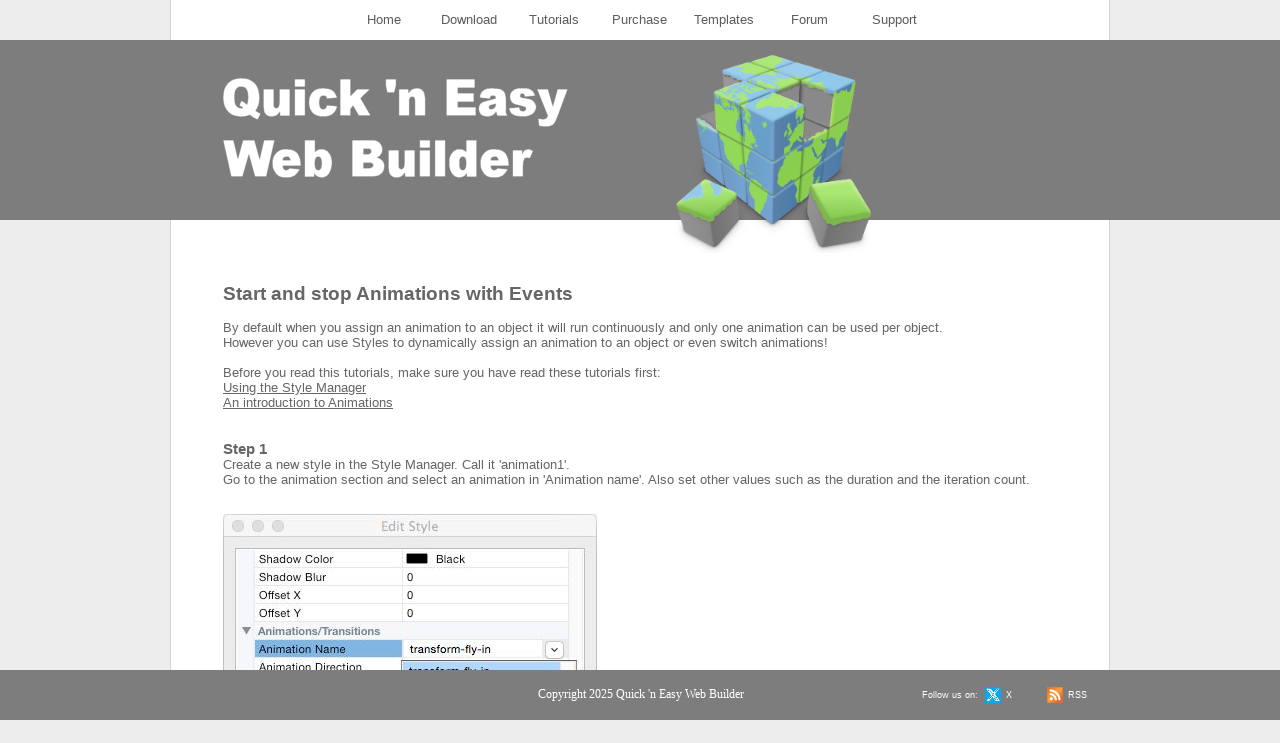

--- FILE ---
content_type: text/html
request_url: https://www.quickandeasywebbuilder.com/animation_events.html
body_size: 2774
content:
<!DOCTYPE HTML PUBLIC "-//W3C//DTD HTML 4.01 Transitional//EN" "https://www.w3.org/TR/html4/loose.dtd">
<html>
<head>
<meta http-equiv="Content-Type" content="text/html; charset=ISO-8859-1">
<title>Start and stop animations with Events</title>
<meta name="description" content="Web Builder is a WYSIWYG (What-You-See-Is-What-You-Get) program used to create web pages. The program generates HTML tags while you point and click on desired functions; you can create a web page without learning HTML.Web Builder is a WYSIWYG (What-You-See-Is-What-You-Get) program used to create web pages. The program generates HTML tags while you point and click on desired functions; you can create a web page without learning HTML.">
<meta name="keywords" content="Quick 'n Easy Web Builder, HTML generator, website, templates, web design, no HTML knowlegdeQuick 'n Easy Web Builder, HTML generator, website, templates, web design, no HTML knowlegde">
<meta name="author" content="Pablo">
<meta name="generator" content="Quick 'n Easy Web Builder - http://www.quickandeasywebbuilder.com">
<link href="css/website_qnewb12.css" rel="stylesheet" type="text/css">
<link href="css/animation_events.css" rel="stylesheet" type="text/css">
</head>
<body>
<div id="container">
<div id="masterLayer3" style="position:absolute;text-align:left;left:15px;top:220px;width:938px;height:62px;z-index:6;">
</div>
<div id="masterLayer2" style="position:absolute;text-align:left;left:15px;top:0px;width:938px;height:40px;z-index:7;">
</div>
<div id="wb_CssMenu2" style="position:absolute;left:189px;top:1px;width:592px;height:41px;z-index:8;">
<ul id="CssMenu2" role="menubar" class="nav">
<li role="menuitem" class="nav-item firstmain"><a class="nav-link" href="./index.html" target="_self" title="Home">Home</a>
</li>
<li role="menuitem" class="nav-item"><a class="nav-link" href="./download.html" target="_self" title="Download">Download</a>
</li>
<li role="menuitem" class="nav-item"><a class="nav-link" href="./getting_started.html" target="_self" title="Tutorials">Tutorials</a>
</li>
<li role="menuitem" class="nav-item"><a class="nav-link" href="./purchase.html" target="_self" title="Purchase">Purchase</a>
</li>
<li role="menuitem" class="nav-item"><a class="nav-link" href="./templates.html" target="_self" title="Templates">Templates</a>
</li>
<li role="menuitem" class="nav-item"><a class="nav-link" href="http://www.quickandeasywebbuilder.com/forum/" target="_blank" title="Forum">Forum</a>
</li>
<li role="menuitem" class="nav-item"><a class="nav-link" href="./support.html" target="_self" title="Support">Support</a>
</li>
</ul>
</div>
<div id="ContentPlaceHolder" style="position:absolute;left:15px;top:282px;width:938px;height:2248px;border:1px solid #D2D2D2;border-radius:0px;background-color:#FFFFFF;background-image:none;z-index:9">

<div id="wb_Text4" style="position:absolute;left:52px;top:0px;width:839px;height:232px;z-index:11;">
<span style="color:#666666;font-family:Arial;font-size:19px;"><strong>Start and stop Animations with Events<br></strong></span><span style="color:#666666;font-family:Arial;font-size:13px;"><br>By default when you assign an animation to an object it will run continuously and only one animation can be used per object.<br>However you can use Styles to dynamically assign an animation to an object or even switch animations!<br><br>Before you read this tutorials, make sure you have read these tutorials first:<br><a href="./style_manager.html" class="wwb_link">Using the Style Manager</a><br><a href="./animations.html" class="wwb_link">An introduction to Animations</a><br><br><br></span><span style="color:#666666;font-family:Arial;font-size:15px;"><strong>Step 1<br></strong></span><span style="color:#666666;font-family:Arial;font-size:13px;">Create a new style in the Style Manager. Call it 'animation1'.<br>Go to the animation section and select an animation in 'Animation name'. Also set other values such as the duration and the iteration count.<br></span></div>
<div id="wb_Text5" style="position:absolute;left:52px;top:798px;width:839px;height:148px;z-index:12;">
<span style="color:#666666;font-family:Arial;font-size:15px;"><strong>Step 2</strong></span><span style="color:#666666;font-family:Arial;font-size:13px;"><strong><br></strong>Insert an image. Take note of the ID (for example 'Image1').<br><br></span><span style="color:#666666;font-family:Arial;font-size:15px;"><strong>Step 3</strong></span><span style="color:#666666;font-family:Arial;font-size:13px;"><br>Insert a shape. This will be used to activate the animation.<br><br></span><span style="color:#666666;font-family:Arial;font-size:15px;"><strong>Step 4</strong></span><span style="color:#666666;font-family:Arial;font-size:13px;"><br>In the shape's properties add a new 'onclick' event.<br>Set the action to 'Set Style'. Set the target to 'Image1' and the style to 'animation1'.<br></span></div>
<div id="wb_Image1" style="position:absolute;left:52px;top:231px;width:374px;height:539px;z-index:13;">
<img src="images/anim_events1.jpg" id="Image1" alt="" width="374" height="539"></div>
<div id="wb_Text1" style="position:absolute;left:52px;top:1189px;width:839px;height:164px;z-index:14;">
<span style="color:#666666;font-family:Arial;font-size:15px;"><strong>Step 5</strong></span><span style="color:#666666;font-family:Arial;font-size:13px;"><br>Preview or publish the page to test the animation (click on the shape).<br><br></span><span style="color:#666666;font-family:Arial;font-size:15px;"><strong>Step 6<br></strong></span><span style="color:#666666;font-family:Arial;font-size:13px;">To stop the animation you can to create another style:<br>Create a new style in the Style Manager. Call it 'no_animation'. Do not change any of the default values.<br><br></span><span style="color:#666666;font-family:Arial;font-size:15px;"><strong>Step 7<br></strong></span><span style="color:#666666;font-family:Arial;font-size:13px;">Insert a shape. In the properties add a new 'onclick' event.<br>Set the action to 'Set Style'. Set the target to 'Image1' and the style to 'no_animation'.<br></span></div>
<div id="wb_Text2" style="position:absolute;left:52px;top:2151px;width:839px;height:97px;z-index:15;">
<div><span style="color:#666666;font-family:Arial;font-size:13px;"><strong>Related tutorials:<br></strong></span></div>
<div><span style="color:#666666;font-family:Arial;font-size:13px;"><a href="./animations.html" class="wwb_link">An introduction to Animations</a><br></span></div>
<div><span style="color:#666666;font-family:Arial;font-size:13px;"><a href="./transitions.html" class="wwb_link">An introduction to Transitions</a><br></span></div>
<div><span style="color:#666666;font-family:Arial;font-size:13px;"><a href="./transform.html" class="wwb_link">Using CSS3 transform to zoom an image</a></span></div>
<div><span style="color:#666666;font-family:Arial;font-size:13px;"><br></span></div>
<div><span style="color:#666666;font-family:Arial;font-size:13px;"><br></span></div></div>
<div id="wb_Image4" style="position:absolute;left:52px;top:971px;width:506px;height:187px;z-index:16;">
<img src="images/anim_events2.jpg" id="Image4" alt="" width="506" height="187"></div>
<div id="wb_Image5" style="position:absolute;left:52px;top:1383px;width:506px;height:187px;z-index:17;">
<img src="images/anim_events3.jpg" id="Image5" alt="" width="506" height="187"></div>
<div id="wb_Text6" style="position:absolute;left:52px;top:1595px;width:851px;height:17px;z-index:18;">
<div style="position:absolute;left:0px;top:0px;width:851px;height:8px;"><span style="color:#666666;font-family:Arial;font-size:15px;"><strong>Demo</strong></span><span style="color:#666666;font-family:Arial;font-size:13px;">:</span></div></div>
<iframe name="InlineFrame1" id="InlineFrame1" style="position:absolute;left:52px;top:1630px;width:830px;height:480px;z-index:19;" src="http://www.quickandeasywebbuilder.com/support/animations/index.html" scrolling="no" frameborder="0"></iframe>
</div>
<div id="wb_Image_Logo" style="position:absolute;left:39px;top:40px;width:900px;height:179px;z-index:21;">
<img src="images/qnetitle_gray.png" id="Image_Logo" alt="" width="900" height="179"></div>
<div id="wb_Logo" style="position:absolute;left:519px;top:53px;width:200px;height:200px;z-index:22;">
<img src="images/qwb8-logo.png" id="Logo" alt="" width="200" height="200"></div>
<div id="wb_masterShape14" style="position:absolute;left:465px;top:2609px;width:40px;height:33px;z-index:23;">
<div id="masterShape14"></div></div>
<div id="wb_masterShape1" style="position:absolute;left:16px;top:271px;width:938px;height:13px;z-index:24;">
<div id="masterShape1"></div></div>
</div>
<div id="masterLayer1" style="position:fixed;text-align:center;left:0;right:0;bottom:0;height:50px;z-index:25;">
<div id="masterLayer1_Container" style="width:970px;position:relative;margin-left:auto;margin-right:auto;text-align:left;">
<div id="wb_footerText" style="position:absolute;left:245px;top:17px;width:481px;height:14px;text-align:center;z-index:0;">
<span style="color:#FFFFFF;font-family:'Trebuchet MS';font-size:12px;">Copyright 2025 Quick 'n Easy Web Builder</span></div>
<div id="wb_footerText3" style="position:absolute;left:767px;top:20px;width:60px;height:10px;z-index:1;">
<span style="color:#FFFFFF;font-family:Arial;font-size:9.3px;">Follow us on:</span></div>
<div id="wb_footerText4" style="position:absolute;left:851px;top:20px;width:41px;height:11px;z-index:2;">
<span style="color:#666666;font-family:Arial;font-size:9.3px;"><a href="http://twitter.com/qnewb" class="white_link" target="_blank">X</a></span></div>
<div id="wb_twitterlogo" style="position:absolute;left:830px;top:17px;width:16px;height:16px;z-index:3;">
<a href="http://twitter.com/qnewb" target="_blank"><img src="images/twitter-icon.png" id="twitterlogo" alt="" width="16" height="16"></a></div>
<div id="wb_rsslogo" style="position:absolute;left:892px;top:17px;width:16px;height:16px;z-index:4;">
<a href="http://quickandeasywebbuilder.com/forum/app.php/feed?mode=news" target="_blank"><img src="images/rss.png" id="rsslogo" alt="" width="16" height="16"></a></div>
<div id="wb_rssText" style="position:absolute;left:913px;top:20px;width:28px;height:10px;z-index:5;">
<span style="color:#2A54C2;font-family:Arial;font-size:9.3px;"><a href="http://quickandeasywebbuilder.com/forum/app.php/feed?mode=news" class="white_link" target="_blank">RSS</a></span></div>
</div>
</div>
</body>
</html>

--- FILE ---
content_type: text/css
request_url: https://www.quickandeasywebbuilder.com/css/website_qnewb12.css
body_size: 4005
content:
@font-face
{
   font-family: "Open Sans";
   font-weight: 400;
   font-weight: 400;
   font-display: swap;
   font-weight: 300 800;
   font-stretch: 75% 100%;
   unicode-range: U+0000-00FF, U+0131, U+0152-0153, U+02BB-02BC, U+02C6, U+02DA, U+02DC, U+0304, U+0308, U+0329, U+2000-206F, U+20AC, U+2122, U+2191, U+2193, U+2212, U+2215, U+FEFF, U+FFFD;
   src: url('../font/Open-Sans-subset0.woff2') format('woff2');
}
@keyframes animate-fade-in-up
{
   0% { transform: translate(0px,100px) rotate(0deg) ; opacity: 0;  }
   100% { transform: translate(0px,0px) rotate(0deg) ; opacity: 1;  }
}
@keyframes puff-in
{
   0% { transform: rotate(0deg) scale(2,2) ; opacity: 0; transform-origin: 50% 50%;  }
   100% { transform: rotate(0deg) scale(1,1) ; opacity: 1; transform-origin: 50% 50%;  }
}
@keyframes text-letterspacing-focus-in
{
   0% { letter-spacing: 1em; filter: blur(12px); opacity: 0;  }
   50% { opacity: 0.6;  }
   100% { filter: blur(0); opacity: 1.0;  }
}
a.style1
{
   color: #000080;
   text-decoration: none;
}
a.style1:visited
{
   color: #000080;
   text-decoration: none;
}
a.style1:active
{
   color: #000080;
   text-decoration: underline;
}
a.style1:hover
{
   color: #000080;
   text-decoration: underline;
}
a.white_link
{
   color: #FFFFFF;
   text-decoration: none;
}
a.white_link:visited
{
   color: #FFFFFF;
   text-decoration: none;
}
a.white_link:active
{
   color: #FFFFFF;
   text-decoration: none;
}
a.white_link:hover
{
   color: #FFFFFF;
   text-decoration: underline;
}
a.wwb_blue
{
   color: #002DB8;
   text-decoration: none;
}
a.wwb_blue:visited
{
   color: #002DB8;
   text-decoration: none;
}
a.wwb_blue:active
{
   color: #002DB8;
   text-decoration: none;
}
a.wwb_blue:hover
{
   color: #002DB8;
   text-decoration: underline;
}
a.wwb_link
{
   color: #666666;
   text-decoration: underline;
}
a.wwb_link:visited
{
   color: #666666;
   text-decoration: underline;
}
a.wwb_link:active
{
   color: #666666;
   text-decoration: underline;
}
a.wwb_link:hover
{
   color: #666666;
   text-decoration: underline;
}
a.wwb_red
{
   color: #C54949;
   text-decoration: underline;
}
a.wwb_red:visited
{
   color: #C54949;
   text-decoration: underline;
}
a.wwb_red:active
{
   color: #C54949;
   text-decoration: underline;
}
a.wwb_red:hover
{
   color: #C54949;
   text-decoration: underline;
}
h1, .h1
{
   font-family: Arial;
   font-weight: bold;
   font-size: 32px;
   text-decoration: none;
   color: #000000;
   --color: #000000;
   background-color: transparent;
   margin: 0 0 0 0;
   padding: 0 0 0 0;
   display: inline;
}
h2, .h2
{
   font-family: Arial;
   font-weight: bold;
   font-size: 27px;
   text-decoration: none;
   color: #000000;
   --color: #000000;
   background-color: transparent;
   margin: 0 0 0 0;
   padding: 0 0 0 0;
   display: inline;
}
h3, .h3
{
   font-family: Arial;
   font-size: 24px;
   text-decoration: none;
   color: #000000;
   --color: #000000;
   background-color: transparent;
   margin: 0 0 0 0;
   padding: 0 0 0 0;
   display: inline;
}
h4, .h4
{
   font-family: Arial;
   font-size: 21px;
   font-style: italic;
   text-decoration: none;
   color: #000000;
   --color: #000000;
   background-color: transparent;
   margin: 0 0 0 0;
   padding: 0 0 0 0;
   display: inline;
}
h5, .h5
{
   font-family: Arial;
   font-size: 19px;
   text-decoration: none;
   color: #000000;
   --color: #000000;
   background-color: transparent;
   margin: 0 0 0 0;
   padding: 0 0 0 0;
   display: inline;
}
h6, .h6
{
   font-family: Arial;
   font-size: 16px;
   text-decoration: none;
   color: #000000;
   --color: #000000;
   background-color: transparent;
   margin: 0 0 0 0;
   padding: 0 0 0 0;
   display: inline;
}
.CustomStyle
{
   font-family: "Courier New";
   font-weight: bold;
   font-size: 16px;
   text-decoration: none;
   color: #000080;
   --color: #000080;
   background-color: transparent;
}


--- FILE ---
content_type: text/css
request_url: https://www.quickandeasywebbuilder.com/css/animation_events.css
body_size: 6863
content:
div#container
{
   width: 970px;
   position: relative;
   margin: 0 auto 0 auto;
   text-align: left;
}
body
{
   background-color: #EDEDED;
   background-image: url('../images/bg.png');
   background-attachment: scroll;
   background-position: left top;
   background-repeat: repeat-x;
   color: #000000;
   font-family: Arial;
   font-weight: normal;
   font-size: 13px;
   line-height: 1.1875;
   margin: 0;
   text-align: center;
   overflow-y: scroll;
}
#masterLayer3
{
   background-color: #FFFFFF;
   background-image: none;
   border-top-width: 0px;
   border-right-width: 1px;
   border-bottom-width: 0px;
   border-left-width: 1px;
   border-top-style: solid;
   border-right-style: solid;
   border-bottom-style: solid;
   border-left-style: solid;
   border-top-color: #D2D2D2;
   border-right-color: #D2D2D2;
   border-bottom-color: #D2D2D2;
   border-left-color: #D2D2D2;
}
#masterLayer2
{
   background-color: #FFFFFF;
   background-image: none;
   border-top-width: 0px;
   border-right-width: 1px;
   border-bottom-width: 0px;
   border-left-width: 1px;
   border-top-style: solid;
   border-right-style: solid;
   border-bottom-style: solid;
   border-left-style: solid;
   border-top-color: #D2D2D2;
   border-right-color: #D2D2D2;
   border-bottom-color: #D2D2D2;
   border-left-color: #D2D2D2;
}
#masterLayer1
{
   background-color: #7D7D7D;
   background-image: none;
   border-radius: 0px;
}
#wb_CssMenu2
{
   border: 0px solid #C0C0C0;
   border-radius: 0px;
   background-color: transparent;
   margin: 0;
   text-align: left;
}
#wb_CssMenu2 ul
{
   list-style-type: none;
   margin: 0;
   padding: 0;
   position: relative;
   display: inline-block;
}
#wb_CssMenu2 li
{
   display: inline-block;
   margin: 0;
   padding: 0px 1px 0px 0px;
   width: 80px;
}
#wb_CssMenu2 a
{
   display: block;
   color: #5D5D5E;
   border: 0px solid #FFFFFF;
   border-radius: 0px;
   background-color: #FFFFFF;
   background-image: none;
   font-family: Arial;
   font-weight: normal;
   font-size: 13px;
   font-style: normal;
   text-decoration: none;
   text-transform: none;
   text-align: center;
   vertical-align: middle;
}
#wb_CssMenu2 > ul > li > a
{
   width: 80px;
   height: 38px;
   padding: 0 0px 0px 0px;
   line-height: 38px;
}
#wb_CssMenu2 li:hover a, #wb_CssMenu2 a:hover
{
   color: #FFFFFF;
   border: 0px solid #FFFFFF;
   background-color: #527EAA;
   background-image: none;
}
#wb_CssMenu2 li.firstmain
{
   padding-left: 0px;
}
#wb_CssMenu2 li.lastmain
{
   padding-right: 0px;
}
#wb_CssMenu2 br
{
   clear: both;
   font-size: 1px;
   height: 0;
   line-height: 0;
}
#wb_Text4 
{
   background-color: transparent;
   background-image: none;
   border: 0px solid transparent;
   border-radius: 0px;
   padding: 0;
   margin: 0;
   text-align: left;
}
#wb_Text4 div
{
   text-align: left;
}
#wb_Text5 
{
   background-color: transparent;
   background-image: none;
   border: 0px solid transparent;
   border-radius: 0px;
   padding: 0;
   margin: 0;
   text-align: left;
}
#wb_Text5 div
{
   text-align: left;
}
#wb_Image1
{
   vertical-align: top;
}
#Image1
{
   border: 0px solid #000000;
   border-radius: 0px;
   box-sizing: border-box;
   padding: 0;
   margin: 0;
   left: 0;
   top: 0;
   width: 100%;
   height: 100%;
}
#wb_Text1 
{
   background-color: transparent;
   background-image: none;
   border: 0px solid transparent;
   border-radius: 0px;
   padding: 0;
   margin: 0;
   text-align: left;
}
#wb_Text1 div
{
   text-align: left;
}
#wb_Text2 
{
   background-color: transparent;
   background-image: none;
   border: 0px solid transparent;
   border-radius: 0px;
   padding: 0;
   margin: 0;
   text-align: left;
}
#wb_Text2 div
{
   text-align: left;
}
#wb_Image4
{
   vertical-align: top;
}
#Image4
{
   border: 0px solid #000000;
   border-radius: 0px;
   box-sizing: border-box;
   padding: 0;
   margin: 0;
   left: 0;
   top: 0;
   width: 100%;
   height: 100%;
}
#wb_Image5
{
   vertical-align: top;
}
#Image5
{
   border: 0px solid #000000;
   border-radius: 0px;
   box-sizing: border-box;
   padding: 0;
   margin: 0;
   left: 0;
   top: 0;
   width: 100%;
   height: 100%;
}
#wb_Text6 
{
   background-color: transparent;
   background-image: none;
   border: 0px solid transparent;
   border-radius: 0px;
   padding: 0;
   margin: 0;
   text-align: left;
}
#wb_Text6 div
{
   text-align: left;
}
#InlineFrame1
{
   box-sizing: border-box;
   border: 0px solid #C0C0C0;
   border-radius: 0px;
   margin: 0;
}
#wb_Image_Logo
{
   vertical-align: top;
}
#Image_Logo
{
   border: 0px solid #000000;
   border-radius: 0px;
   box-sizing: border-box;
   padding: 0;
   margin: 0;
   left: 0;
   top: 0;
   width: 100%;
   height: 100%;
}
#wb_Logo
{
   vertical-align: top;
}
#Logo
{
   border: 0px solid #000000;
   border-radius: 0px;
   box-sizing: border-box;
   padding: 0;
   margin: 0;
   left: 0;
   top: 0;
   width: 100%;
   height: 100%;
}
#masterShape14
{
   width: 40px;
   height: 33px;
   background-color: #EDEDED;
   background-image: none;
   border: 0px #A0A0A0 solid;
}
#wb_footerText 
{
   background-color: transparent;
   background-image: none;
   border: 0px solid #000000;
   border-radius: 0px;
   padding: 0;
   margin: 0;
   text-align: center;
}
#wb_footerText div
{
   text-align: center;
}
#masterShape1
{
   width: 938px;
   height: 13px;
   background-color: #FFFFFF;
   background-image: none;
   border: 0px #A0A0A0 solid;
}
#wb_footerText3 
{
   background-color: transparent;
   background-image: none;
   border: 0px solid transparent;
   border-radius: 0px;
   padding: 0;
   margin: 0;
   text-align: left;
}
#wb_footerText3 div
{
   text-align: left;
}
#wb_twitterlogo
{
   vertical-align: top;
}
#twitterlogo
{
   border: 0px solid #000000;
   border-radius: 0px;
   box-sizing: border-box;
   padding: 0;
   margin: 0;
   left: 0;
   top: 0;
   width: 100%;
   height: 100%;
}
#wb_footerText4 
{
   background-color: transparent;
   background-image: none;
   border: 0px solid transparent;
   border-radius: 0px;
   padding: 0;
   margin: 0;
   text-align: left;
}
#wb_footerText4 div
{
   text-align: left;
}
#wb_rsslogo
{
   vertical-align: top;
}
#rsslogo
{
   border: 0px solid #000000;
   border-radius: 0px;
   box-sizing: border-box;
   padding: 0;
   margin: 0;
   left: 0;
   top: 0;
   width: 100%;
   height: 100%;
}
#wb_rssText 
{
   background-color: transparent;
   background-image: none;
   border: 0px solid transparent;
   border-radius: 0px;
   padding: 0;
   margin: 0;
   text-align: left;
}
#wb_rssText div
{
   text-align: left;
}
